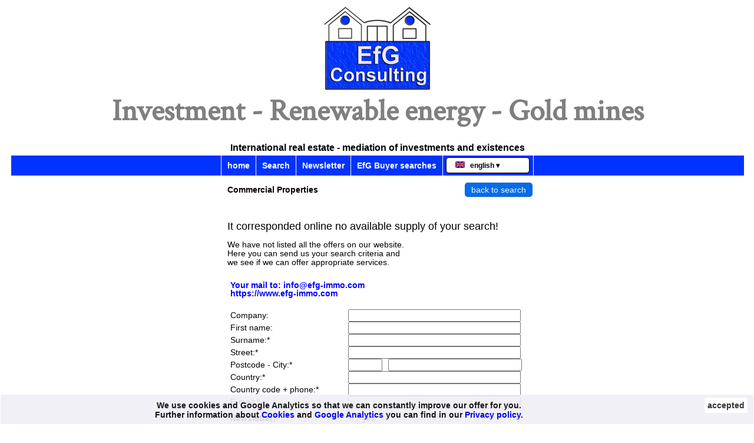

--- FILE ---
content_type: text/html; charset=utf-8
request_url: https://www.efg-immo.com/portal/searchresult.php?objektart=gewerbe&land=zaf&language=en
body_size: 5794
content:
<!DOCTYPE html>
<html lang="en">
<head>
<title>South Africa Commercial real estate for sale</title>
<meta charset="UTF-8">
<link rel="SHORTCUT ICON" href="/efg-immo.ico" type="image/x-icon">
<link rel="apple-touch-icon" href="/apple-touch-icon.png">
<link rel="apple-touch-icon" sizes="57x57" href="/apple-touch-icon-57x57.png">
<link rel="apple-touch-icon" sizes="72x72" href="/apple-touch-icon-72x72.png">
<link rel="apple-touch-icon" sizes="76x76" href="/apple-touch-icon-76x76.png">
<link rel="apple-touch-icon" sizes="114x114" href="/apple-touch-icon-114x114.png">
<link rel="apple-touch-icon" sizes="120x120" href="/apple-touch-icon-120x120.png">
<link rel="apple-touch-icon" sizes="144x144" href="/apple-touch-icon-144x144.png">
<link rel="apple-touch-icon" sizes="152x152" href="/apple-touch-icon-152x152.png">
<link rel="apple-touch-icon" sizes="180x180" href="/apple-touch-icon-180x180.png">
<meta name="viewport" content="width=device-width, initial-scale=1">
<meta name="date" content="2026-02-03">
<meta name="language" content="en">
<meta name="page-topic" content="Properties">
<link href="https://fonts.googleapis.com/css2?family=Crimson+Text&display=swap" rel="stylesheet"><link href="/ausland/ccs/efg.css?v=1220.b" rel="stylesheet" type="text/css">
<script src="/ausland/js/efg_main.js"></script><link rel="alternate" hreflang="de" href="https://www.efg-immo.com/portal/searchresult.php?objektart=gewerbe&amp;land=zaf&amp;language=de" title="S Gewerbeimmobilien kaufen Hotelkauf Farmkauf"><link rel="alternate" hreflang="en" href="https://www.efg-immo.com/portal/searchresult.php?objektart=gewerbe&amp;land=zaf&amp;language=en" title="S Commercial real estate for sale"><link rel="alternate" hreflang="es" href="https://www.efg-immo.com/portal/searchresult.php?objektart=gewerbe&amp;land=zaf&amp;language=es" title="S Bienes inmuebles comerciales comprar y arrendar"><link rel="alternate" hreflang="pt" href="https://www.efg-immo.com/portal/searchresult.php?objektart=gewerbe&amp;land=zaf&amp;language=pt" title="S Imóveis comerciais comprar e arrendar"><link rel="alternate" hreflang="fr" href="https://www.efg-immo.com/portal/searchresult.php?objektart=gewerbe&amp;land=zaf&amp;language=fr" title="S Immobilier commercial acheter et louer"><link rel="alternate" hreflang="it" href="https://www.efg-immo.com/portal/searchresult.php?objektart=gewerbe&amp;land=zaf&amp;language=it" title="S Immobili commerciali compra e affitta"><link rel="alternate" hreflang="ru" href="https://www.efg-immo.com/portal/searchresult.php?objektart=gewerbe&amp;land=zaf&amp;language=ru" title="S Коммерческая недвижимость покупка и аренда"><link rel="alternate" hreflang="x-default" href="https://www.efg-immo.com/portal/searchresult.php?objektart=gewerbe&amp;land=zaf"><link rel="canonical" type="text/html" href="https://www.efg-immo.com/portal/searchresult.php?objektart=gewerbe&amp;land=zaf">
<meta name="Description" content="South Africa Commercial property for sale and lease forestry and agriculture, hotels and catering, solar farm, wind farms, hydroelectric power plant">
<meta name="Keywords" content="Commercial property, operating internationally Stock Exchange, Commercial Properties, commercial enterprise, business brokers, business Stock Exchange, Stock Exchange companies, agents, commercial, Real Estate Commercial, Commercial Investment">
<meta name="Title" content="South Africa Commercial real estate for sale">
<meta name="Author" content="EfG Existenzmakler">
<meta name="Copyright" content="EfG Existenzmakler">
<meta name="audience" content="alle">
<meta name="revisit" content="after 20 days">
<meta name="Public" content="all">
<meta name="Robots" content="index, follow">
<meta name="DC.Title" content="South Africa Commercial real estate for sale">

<meta property="og:title" content="South Africa Commercial real estate for sale">
<meta property="og:description" content="South Africa Commercial property for sale and lease forestry and agriculture, hotels and catering, solar farm, wind farms, hydroelectric power plant">
<meta property="og:type" content="website">
<meta property="og:url" content="https://www.efg-immo.com/portal/searchresult.php?objektart=gewerbe&amp;land=zaf">
<meta property="og:image" content="https://www.efg-immo.com/ausland/images/kugel_blau.jpg">

<meta name="twitter:card" content="summary">
<meta name="twitter:site" content="@existenzmakler">
<meta name="twitter:creator" content="@existenzmakler">
<meta name="twitter:title" content="South Africa Commercial real estate for sale">
<meta name="twitter:description" content="South Africa Commercial property for sale and lease forestry and agriculture, hotels and catering, solar farm, wind farms, hydroelectric power plant">
<meta name="twitter:image" content="https://www.efg-immo.com/ausland/images/kugel_blau.jpg">
<meta name="twitter:url" content="https://www.efg-immo.com/portal/searchresult.php?objektart=gewerbe&amp;land=zaf">

<link rel="alternate" type="application/rss+xml" title="New real estate offers - RSS Feed" href="https://www.efg-immo.com/rss/efg-immo.en.rss">
<script>
 function setresult(o,lnk){
    if(o.value!=''){
     window.location.href=lnk+o.value;
    }
   }
</script>
<link href="/portal/format_objekt.css" rel="stylesheet">
   <link href="./css/mail.css" rel="stylesheet"/></head>
<body>

<div class="navmain" style="display:none">
<span class="mobilheader">EfG Existenzmakler</span>
<div class="nav" style="width:34px;height:24px;border:2px solid #ddd;border-radius:5px;margin:1px">
 <ul style="display:block;margin-top:-37px !important;margin-left:-3px !important;">
 <li>
   <a href="#" style="max-width:14px;color:white;background:transparent;border:none;font-size:20px;margin-bottom:-5px">&#9776;</a>
  <ul>
   <li><a href="/ausland/html/angebot.php?language=en" style="color:#f00" title="Search real estate - Find offers">Search</a></li>
   <li><a href="/ausland/html/gesuche_en.php" title="Wanted -  we search for our buyers">EfG Buyer searches</a></li>
   <li><a href="/ausland/html/laender_auswahl.php?language=en" title="Info Real Estate Purchase and Migration">Country Information</a></li><li><a href="/ausland/html/agb_en.php" title="Commission - Buyers and Sellers">GTC General conditions</a></li>
   <li><a href="/ausland/html/kontakt.php?language=en" title="Kontaktformular für Verkäufer">Imprint and contact</a></li>
   <li><a href="/ausland/html/datenschutz_en.php" title="Privacy Policy">Privacy Policy</a></li>
   <li><a href="/portal/newsletter.php?language=en" title="Newsletter new offers and price change">Newsletter</a></li>
   <li><a href="https://www.efg-immo.com?language=en" title="Home">home</a></li>
  </ul>
  </li>
 </ul>
 </div><div class="nav" style="width:45px;height:24px;border:2px solid #ddd;border-radius:5px;margin:1px"><ul style="display:block;margin-top:-34px !important;margin-left:-3px !important;"><li><a href="#" style="max-width:40px;color:white;background:transparent;border:none;font-size:16px;margin-bottom:-5px" title="Language"><img src="../ausland/images/flaggen/england.lg.png" height="11" width="16" style="border:none;" alt="english" title="english">&nbsp;&#9662;</a><ul style="margin-left:-40px !important;margin-top:-25px !important"><li><a href="/portal/searchresult.php?objektart=gewerbe&amp;land=zaf&amp;language=de" title="S Gewerbeimmobilien kaufen Hotelkauf Farmkauf"><img src="../ausland/images/flaggen/deutschland.lg.png" height="11" width="16" style="border:none;" alt="deutsch" title="deutsch"> &nbsp; deutsch</a></li><li><a href="/portal/searchresult.php?objektart=gewerbe&amp;land=zaf&amp;language=en" title="S Commercial real estate for sale"><img src="../ausland/images/flaggen/england.lg.png" height="11" width="16" style="border:none;" alt="english" title="english"> &nbsp; english</a></li><li><a href="/portal/searchresult.php?objektart=gewerbe&amp;land=zaf&amp;language=es" title="S Bienes inmuebles comerciales comprar y arrendar"><img src="../ausland/images/flaggen/spanien.gif" height="11" width="16" style="border:none;" alt="español" title="español"> &nbsp; español</a></li><li><a href="/portal/searchresult.php?objektart=gewerbe&amp;land=zaf&amp;language=pt" title="S Imóveis comerciais comprar e arrendar"><img src="../ausland/images/flaggen/brasilien.gif" height="11" width="16" style="border:none;" alt="português" title="português"> &nbsp; português</a></li><li><a href="/portal/searchresult.php?objektart=gewerbe&amp;land=zaf&amp;language=fr" title="S Immobilier commercial acheter et louer"><img src="../ausland/images/flaggen/frankreich.lg.png" height="11" width="16" style="border:none;" alt="française" title="française"> &nbsp; française</a></li><li><a href="/portal/searchresult.php?objektart=gewerbe&amp;land=zaf&amp;language=ru" title="S Коммерческая недвижимость покупка и аренда"><img src="../ausland/images/flaggen/russland.lg.png" height="11" width="16" style="border:none;" alt="pyccкий" title="pyccкий"> &nbsp; pyccкий</a></li><li><a href="/portal/searchresult.php?objektart=gewerbe&amp;land=zaf&amp;language=it" title="S Immobili commerciali compra e affitta"><img src="../ausland/images/flaggen/italien.lg.png" height="11" width="16" style="border:none;" alt="italiano" title="italiano"> &nbsp; italiano</a></li></ul></li></ul></div><div style="clear:both"></div>
</div><table class="hdtb1 maintbl">
   <tr>
    <td>
     <table class="hdtb1" style="margin:auto"><tr>
      <td class="pag">
       <table class="hdtb1 tbl3">
        <tr><td class="td2"></td>
          <td style="vertical-align:top"><div id="menuleft" class="menuleft2top"><p style="margin:auto;width:186px;border-color:#fff;background-image:url(/ausland/images/menu55_blank.png);height:140px">
             <a href="https://www.efg-immo.com?language=en" title="Real Estate International">
              <img src="/ausland/images/efg-head-small.png" style="border:none;height:154px;width:186px" alt="Home" title="Home">
              <span class="efg30_w" style="display:block;font-weight:bold;text-align:center;padding-top:9px;height:28px">EfG</span>
             </a>
            </p><p id="httlline">Investment - Renewable energy - Gold mines</p><p id="hadrline">International real estate - mediation of investments and existences</p></div><div id="menueline">
             <div style="margin:auto;display:table;padding-left:1px"><div class="menuelinediv">
                <a class="menuelinelink" href="https://www.efg-immo.com?language=en" title="Home">home</a></div><div class="menuelinediv">
                <a class="menuelinelink" href="/ausland/html/angebot.php?language=en" title="Search real estate - Find offers">Search</a></div><div class="menuelinediv"><a class="menuelinelink" href="/portal/newsletter.php?language=en" title="Newsletter new offers and price change">Newsletter</a></div><div class="menuelinediv">
				<a class="menuelinelink" href="/ausland/html/gesuche.php?language=en" title="Wanted -  we search for our buyers">EfG Buyer searches</a></div><div class="horizontal" style="z-index:10;float:right;padding:7px 10px 0 0;border-right:1px solid #fff;">
      <table style="border:none;border-spacing:1px"><tr><td style="padding:3px">
       <ul class="cssmenue">
        <li>
         <ul style="margin-top:18px;">
          <li style="border:0;padding:0px;width:120px;"></li>
          <li style="padding-bottom:2px"><strong>Language:&nbsp;</strong></li><li><a href="/portal/searchresult.php?objektart=gewerbe&amp;land=zaf&amp;language=de" title="S Gewerbeimmobilien kaufen Hotelkauf Farmkauf"><img src="../ausland/images/flaggen/deutschland.lg.png" height="11" width="16" style="border:none;" alt="deutsch" title="deutsch"> &nbsp; deutsch</a> </li><li></li><li><a href="/portal/searchresult.php?objektart=gewerbe&amp;land=zaf&amp;language=es" title="S Bienes inmuebles comerciales comprar y arrendar"><img src="../ausland/images/flaggen/spanien.gif" height="11" width="16" style="border:none;" alt="español" title="español"> &nbsp; español</a> </li><li><a href="/portal/searchresult.php?objektart=gewerbe&amp;land=zaf&amp;language=pt" title="S Imóveis comerciais comprar e arrendar"><img src="../ausland/images/flaggen/brasilien.gif" height="11" width="16" style="border:none;" alt="português" title="português"> &nbsp; português</a> </li><li><a href="/portal/searchresult.php?objektart=gewerbe&amp;land=zaf&amp;language=fr" title="S Immobilier commercial acheter et louer"><img src="../ausland/images/flaggen/frankreich.lg.png" height="11" width="16" style="border:none;" alt="française" title="française"> &nbsp; française</a> </li><li><a href="/portal/searchresult.php?objektart=gewerbe&amp;land=zaf&amp;language=ru" title="S Коммерческая недвижимость покупка и аренда"><img src="../ausland/images/flaggen/russland.lg.png" height="11" width="16" style="border:none;" alt="pyccкий" title="pyccкий"> &nbsp; pyccкий</a> </li><li><a href="/portal/searchresult.php?objektart=gewerbe&amp;land=zaf&amp;language=it" title="S Immobili commerciali compra e affitta"><img src="../ausland/images/flaggen/italien.lg.png" height="11" width="16" style="border:none;" alt="italiano" title="italiano"> &nbsp; italiano</a> </li></ul>
         <a href="#" class="btn" style="border:1px solid #000000;background:#ffffff;padding:6px 0 0 15px;height:19px;margin-left:1px;margin-bottom:1px;width:125px;"><img src="../ausland/images/flaggen/england.lg.png" height="11" width="16" style="border:none;" alt="english" title="english"> &nbsp; english &#9662; </a>
        </li>
       </ul>
      </td></tr></table></div></div>
           </div><div style="text-align:left;padding-bottom:22px;"><br/>
  <table style="border:none;max-width:560px;margin:auto;">
		<tr><td><a href="/portal/searchresult.php?objektart=gewerbe&amp;land=zaf&amp;language=en" class="efg14b black fett" title="South Africa Commercial real estate for sale">Commercial Properties</a></td><td style="text-align:center;"><a class="btn btn-blue" style="float: right;" href="/ausland/html/angebot.php">back to search</a></td></tr>
		<tr><td colspan="2">

	            <br/>
       		    <p class="efg14_s">
          <h1<span style="font-size:18px"><br>
<br>
It corresponded online no available supply of your search!</span> </h1>
          <br><br>
          <span style="font-size:14px">We have not listed all the offers on our website. <br> Here you can send us your search criteria and <br>we see if we can offer appropriate services.         </p>
       <!-- ln435 -->
    <form id="formular" action="searchresult.php" method="post" class="ml-frm">
      <div class="ml-dv1">
       <span class="efg14b" style="display:block;margin-bottom: 20px;">Your mail to: info<!-- >@. -->@<!--- >.@ -->efg<!-- @>. -->-immo.<!--- .>@ -->com<br>https://www.efg-immo.com</span>
       <input type="hidden" name="pruefsumme" value="8cb7d965f59847fd4d2dd194dc573d67">
       <input type="hidden" name="objektid" value=""/>
       <input type="hidden" name="objektnr" value=""/>
       <input type="hidden" name="language" value="en"/>
		  	<div class="efg14_s dve1"><label class="ml-lbl1">Company:</label><input id="firma" name="firma" value="" class="ml-ipe1"/></div>
				<div class="efg14_s dve1"><label class="ml-lbl1">First name:</label><input id="vorname" name="vorname" value="" class="ml-ipe1"/></div>
				<div class="efg14_s dve1"><label class="ml-lbl1">Surname:*</label><input id="nachname" name="nachname" value="" class="ml-ipe1" style=""/></div>
				<div class="efg14_s dve1"><label class="ml-lbl1">Street:*</label><input id="strasse" name="strasse" value="" class="ml-ipe1" style=""/></div>
				<div class="efg14_s dve1"><label class="ml-lbl1">Postcode - City:*</label><span style="display:ruby"><input id="plz" name="plz" value="" class="ml-ipe2" style=""/><input id="ort" name="ort" value="" class="ml-ipe3" style=""/></span></div>
				<div class="efg14_s dve1"><label class="ml-lbl1">Country:*</label><input id="land" name="land" value="" class="ml-ipe1" style=""/></div>
				<div class="efg14_s dve1"><label class="ml-lbl1">Country code + phone:*</label><input id="telefon" name="telefon" value="" class="ml-ipe1" style=""/></div>
				<div class="efg14_s dve1"><label class="ml-lbl1">E-mail:*</label><input id="email" name="email" value="" class="ml-ipe1" style=""/></div>
				<div class="efg14_s dve1"><label class="ml-lbl1" style="margin:10px 0"><b>Newsletter:</b></label><span style="display:ruby"><input type="checkbox" name="newsletter"/>&nbsp;yes<br></span></div>
<br/>


				<div class="efg14_s"><label>Write message to:* ( minimum 10 letters )</label><br/><textarea id="ihrenachricht" name="ihrenachricht" rows="4" cols="80" style='width:98%;'></textarea></div>

<div class="efg14_s" style="margin:8px 0;border:2px solid #fff;padding:2px;"><input type="checkbox" style="margin:0px 5px 5px 0px" name="chkdatenschutz">Yes, I give my consent and accept the <a href="/ausland/html/datenschutz_en.php" target="_blank" title="Privacy Policy">Privacy Policy</a> and <a href="/ausland/html/agb_en.php" title="Conditions and Terms "> GTC</a> of EfG Consulting. I can revoke my consent at any time.</div>
<br/>
<p class="efg12b" style="clear:both">* Required fields</p>
<p class="efg12_s" style="margin:0">After you have sent the above contact form, you will receive a copy. </p>
<p class="efg12_s" style="margin:0">For your safety: EfG websites, emails and contact forms are ssl - verified. </p>
<br/>
<br/>
<div style="margin:10px 80px">
                          <img alt="17" src="getimg.php?val=17" style="border:none;width:auto;height:40px"/><img alt="101" src="getimg.php?val=-2" style="border:none;width:auto;height:40px"/><img alt="2" src="getimg.php?val=2" style="border:none;width:auto;height:40px"/>
                          <span style="margin-top:4px;display:inline-block;vertical-align:top;"> <b>=</b> <input type="text" name="summe" style="width:40px;border-radius:4px;height:28px;font-size:24px;padding-left:10px;"></span>
                         </div>
						 <br/>
<br/>

		<div class="ml-dv2" style="width:100%">
         <input name="send_mail" style="float:right" type="submit" value="send" title="send" class="btn btn-red ml-ip1"/>
         <input name="loeschen" style="float:left" type="submit" value="delete" title="Delete everything" class="btn btn-black ml-ip2"/>
        </div>

     </div>
		</form>

       
          </td></tr>
  </table>
</div>							</td>
						</tr>
					</table>
				</td>
				</tr>
			</table>
		</td>
	</tr>
</table>
<div id="socialbutton"><div class="efg20b black" style="text-align:center;margin-bottom:10px;min-width:100%">Profiles in Social Media - Follow us !</div><div style="margin:auto;max-width:400px"><div style="margin:2px;float:left;" class="efg14_s">
  <a href="https://www.facebook.com/efg.existenzmakler" title="Follow Facebook" onclick="target='_blank';">
   <img src="../ausland/icons/facebook32.png" alt="Follow Facebook" title="Follow Facebook" style="border:none;height:32px;width:32px"></a></div>

 <div style="margin:2px;float:left;" class="efg14_s">
  <a href="https://twitter.com/Existenzmakler" title="Follow Twitter" onclick="target='_blank';">
   <img src="../ausland/icons/twitter32.png" alt="Follow Twitter" title="Follow Twitter" style="border:none;height:32px;width:32px"></a></div>

 <div style="margin:2px;float:left;" class="efg14_s">
  <a href="https://www.linkedin.com/company/efg-existenzmakler" title="Follow Linkedin" onclick="target='_blank';">
   <img src="../ausland/icons/linkedin32.png" alt="Follow Linkedin" title="Follow Linkedin" style="border:none;height:32px;width:32px"></a></div>

 <div style="margin:2px;float:left;" class="efg14_s">
  <a href="https://www.youtube.com/c/EfgExistenzmakler" title="Follow Youtube" onclick="target='_blank';">
   <img src="../ausland/icons/youtube32.png" alt="Follow Youtube" title="Follow Youtube" style="border:none;height:32px;width:32px"></a></div>

 <div style="margin:2px;float:left;" class="efg14_s">
  <a href="https://efg-existenzmakler.business.site/" title="Google Business" onclick="target='_blank';">
   <img src="../ausland/icons/google-my-business32.png" alt="Google Business" title="Google Business" style="border:none;height:32px;width:32px"></a></div>

 <div style="margin:2px;float:left;" class="efg14_s">
  <a href="https://www.pinterest.com/existenzmakler/" title="Follow Pinterest" onclick="target='_blank';">
   <img src="../ausland/icons/pinterest32.png" alt="Follow Pinterest" title="Follow Pinterest" style="border:none;height:32px;width:32px"></a></div><div style="margin:2px;float:left;" class="efg14_s">
  <a href="https://vk.com/efgexistenzmakler" title="Follow VK" onclick="target='_blank';">
   <img src="../ausland/icons/vk32.png" alt="Follow VK" title="Follow VK" style="border:none;height:32px;width:32px"></a></div><div style="margin:2px;float:left;" class="efg14_s">
  <a href="https://www.instagram.com/existenzmakler/" title="Follow Instagram" onclick="target='_blank';">
   <img src="../ausland/icons/instagram32.png" alt="Follow Instagram" title="Follow Instagram" style="border:none;height:32px;width:32px"></a></div>

 <div style="margin:2px;float:left;" class="efg14_s">
  <a href="https://efgexistenzmakler.blogspot.com" title="Follow us Blogspot" onclick="target='_blank';">
   <img src="../ausland/icons/blogspot32.png" alt="Follow us Blogspot" title="Follow us Blogspot" style="border:none;height:32px;width:32px"></a></div>

 <div style="clear:left;" class="efg14_s"></div>
 </div></div><div id="fblock" class="efg14_s">
  <div id="flogo">
   <img src="/ausland/images/weltkugel_neu.png" title="Investment - Renewable energy - Gold mines" alt="efg-immobilien">
  </div>
  <div id="fadr"><p class="fadr1 fadr2">Real Estate International - our offer</p><p class="fadr1">Buy and sell international property</p><p class="fadr1"><a href="/portal/searchresult.php?land=arg" title="Argentina Real Estate" class="efg14b_w">Argentina</a>, <a href="/portal/searchresult.php?land=bra" title="Brazil Real Estate" class="efg14b_w">Brazil</a>, <a href="/portal/searchresult.php?land=chl" title="Chile Real Estate" class="efg14b_w">Chile</a>, <a href="/portal/searchresult.php?land=col" title="Colombia Real Estate" class="efg14b_w">Colombia</a>, <a href="/portal/searchresult.php?land=pry" title="Paraguay Real Estate" class="efg14b_w">Paraguay</a> </p><p class="fadr1">Properties for sale <a href="/portal/searchresult.php?land=dom" title="Caribbean Real Estate" class="efg14b_w">Caribbean</a>,
<a href="/portal/searchresult.php?land=esp" title="Spain Real Estate" class="efg14b_w">Spain</a> and <a href="/portal/searchresult.php?land=ita" title="Italy Real Estate" class="efg14b_w">Italy</a> </p></div>
   <div id="fmenu"><div>
                <a class="menuefooterlink" href="/ausland/html/agb_en.php" title="Commission - Buyers and Sellers">GTC General conditions</a></div><div>
                <a class="menuefooterlink" href="/ausland/html/kontakt.php?language=en" title="Kontaktformular für Verkäufer">Imprint and contact</a></div><div>
                <a class="menuefooterlink" href="/ausland/html/datenschutz_en.php" title="Privacy Policy">Privacy Policy</a></div><div>
                <a class="menuefooterlink" href="/ausland/html/laender_auswahl.php?language=en" title="Info Real Estate Purchase and Migration">Country Information</a></div>  </div>
 <div style="clear:both"></div>
 </div><script defer="defer" async src="https://www.googletagmanager.com/gtag/js?id=UA-4577425-1"></script>
<script>
  window.dataLayer = window.dataLayer || [];
  function gtag(){dataLayer.push(arguments);}
  gtag('js', new Date());
  gtag('config', 'UA-4577425-1',{'anonymize_ip':true});
</script>
<div id="cookieinfo"><div style="z-index:16000003;text-align:center;position:fixed;left:1px;right:1px;bottom:0px;color:#151515;font-size:14px;font-weight:bold;background-color:rgba(239,239,245,0.9);border-radius:0.2em;padding:8px;">
      <span style="display:inline-block;margin:2px 130px 0 0">We use cookies and Google Analytics so that we can constantly improve our offer for you.<br>
Further information about <a href="/ausland/html/datenschutz_en.php#coo" title="Cookies" >Cookies</a> and <a href="/ausland/html/datenschutz_en.php#ana" title="Google Analytics" >Google Analytics</a> you can find in our <a href="/ausland/html/datenschutz_en.php" title="Privacy policy from EfG Consulting" >Privacy policy</a>.</span>
      <span style="display:inline-block;margin-top:2px;position:absolute;top:8px;right:8px">
      <a href="#setcookie" onclick="return set_cookie_ok();" style="margin:2px;padding:5px;background:#fff;color:#333;border-radius:0.2em;">accepted</a>
      </span>
    </div></div><script>
function set_cookie_ok(){
o=document.getElementById('cookieinfo');
if(o!=null){
  o.style.display='none';
  var date = new Date();
  date.setTime(date.getTime()+(86400*365*1000));
  var expires = "; expires="+date.toGMTString();
  document.cookie="cookieinfo=1"+expires+";path=/";
}
return false;
}
    </script>
<p><br></p>
</body>
</html>

--- FILE ---
content_type: text/css
request_url: https://www.efg-immo.com/portal/css/mail.css
body_size: 94
content:
.dve1{max-width:500px}
.ml-lbl1{width:200px;display:inline-block}
.ml-ipe1{width:100%;max-width:285px}
.ml-ipe2{width:50px;margin-right:10px}
.ml-ipe3{width:100%;max-width:219px}
.ml-frm{margin:auto;max-width:500px;padding:5px;text-align:left}
.ml-dv1{width:100%;padding:20px 0}
.ml-h1{margin:5px 0}
.ml-dv2{float:left;margin:20px auto;min-width:180px}
.ml-ip1{float:left;margin-right:10px;margin-left:10px}
.ml-ip2{margin-left:20px}
.ml-wc{float:right;margin-right:40px}
